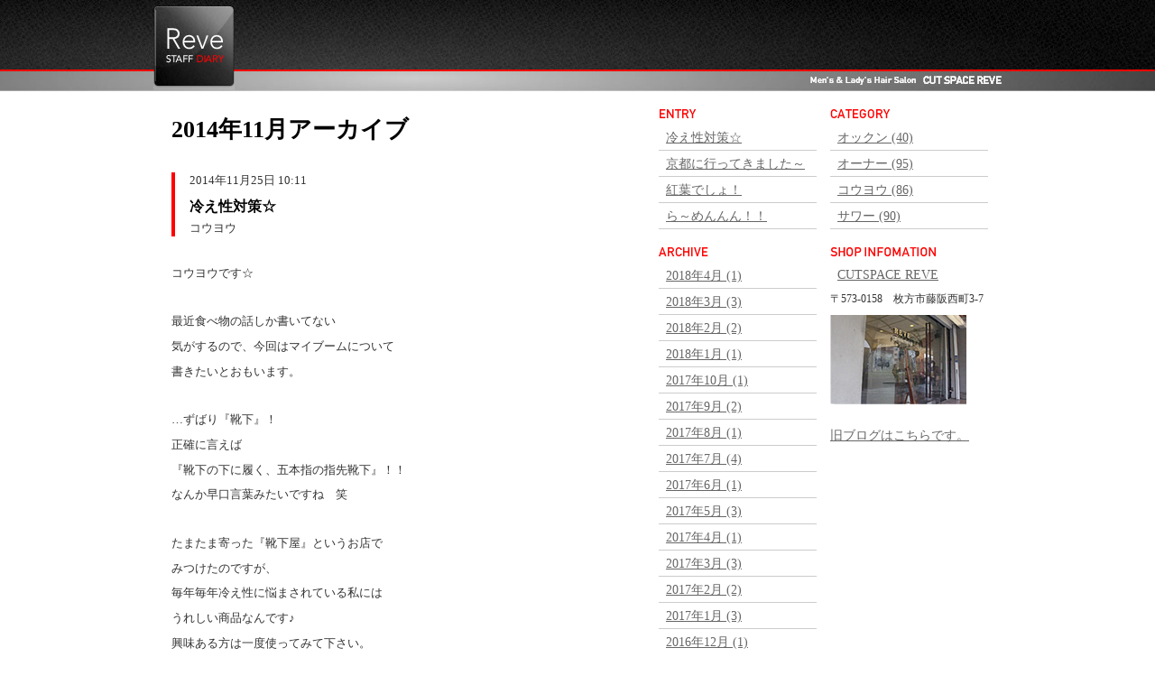

--- FILE ---
content_type: text/html
request_url: http://www.reve-ki.jp/reve_staff_diary/2014/11/
body_size: 37129
content:
<!DOCTYPE html PUBLIC "-//W3C//DTD XHTML 1.0 Transitional//EN"
    "http://www.w3.org/TR/xhtml1/DTD/xhtml1-transitional.dtd">
<html xmlns="http://www.w3.org/1999/xhtml" id="sixapart-standard">
<head>
    <meta http-equiv="Content-Type" content="text/html; charset=UTF-8" />
<meta name="generator" content="Movable Type Pro 5.02" />

<link rel="shortcut icon" href="http://www.reve-ki.jp/img/common/favicon.ico" />

<link rel="stylesheet" href="http://www.reve-ki.jp/reve_staff_diary/styles.css" type="text/css" />
<link rel="start" href="http://www.reve-ki.jp/reve_staff_diary/" title="Home" />
<link rel="alternate" type="application/atom+xml" title="Recent Entries" href="http://www.reve-ki.jp/reve_staff_diary/atom.xml" />
<script type="text/javascript" src="http://www.reve-ki.jp/reve_staff_diary/mt.js"></script>


    <title>REVE STAFF DIARY: 2014年11月アーカイブ</title>


    <link rel="prev" href="http://www.reve-ki.jp/reve_staff_diary/2014/10/" title="2014年10月" />
    <link rel="next" href="http://www.reve-ki.jp/reve_staff_diary/2014/12/" title="2014年12月" />

</head>
<body id="classic-blog" class="mt-archive-listing mt-datebased-monthly-archive layout-wtt">
    <div id="container">
        <div id="container-inner">


            <div id="header">
<div id="header-inner">
<div id="header-content">

<div id="header-name"><a href="http://www.reve-ki.jp/reve_staff_diary/" accesskey="1">REVE STAFF DIARY</a></div>
<div id="header-description"><img src="http://www.reve-ki.jp/reve_staff_diary/img/common/txt_shopname.gif" alt="Men's & Lady's Hair Salon CUT SPACE REVE" /></div>

</div>
</div>
</div>


            <div id="content">
                <div id="content-inner">


                    <div id="alpha">
                        <div id="alpha-inner">


                            <h1 id="page-title" class="archive-title">2014年11月アーカイブ</h1>





                            
                            <!--
<rdf:RDF xmlns:rdf="http://www.w3.org/1999/02/22-rdf-syntax-ns#"
         xmlns:trackback="http://madskills.com/public/xml/rss/module/trackback/"
         xmlns:dc="http://purl.org/dc/elements/1.1/">
<rdf:Description
    rdf:about="http://www.reve-ki.jp/reve_staff_diary/2014/11/index.html#entry-000433"
    trackback:ping="http://www.reve-ki.jp/cgi-bin/mt5/mt-tb.cgi/425"
    dc:title="冷え性対策☆"
    dc:identifier="http://www.reve-ki.jp/reve_staff_diary/2014/11/index.html#entry-000433"
    dc:subject="コウヨウ"
    dc:description=" コウヨウです☆ &amp;nbsp; 最近食べ物の話しか書いてない 気がするので、今回..."
    dc:creator="root"
    dc:date="2014-11-25T10:11:33+09:00" />
</rdf:RDF>
-->

<div id="entry-433" class="entry-asset asset hentry">


<div class="asset-header cat22">
<p class="published" title="2014-11-25T10:11:33+09:00">2014年11月25日 10:11</p>
<h2 class="asset-name entry-title"><a href="http://www.reve-ki.jp/reve_staff_diary/2014/11/post-192.html" rel="bookmark">冷え性対策☆</a></h2>
<p>コウヨウ</p>
</div>


<div class="asset-content entry-content">

<div class="asset-body">
<p>
コウヨウ<span style="line-height: 1.4;">です☆</span></p>
<p>
&nbsp;</p>
<p>
最近食べ物の話しか書いてない</p>
<p>
気がするので、今回はマイブームについて</p>
<p>
書きたいとおもいます。</p>
<p>
&nbsp;</p>
<p>
&hellip;ずばり『靴下』！</p>
<p>
正確に言えば</p>
<p>
『靴下の下に履く、五本指の指先靴下』！！</p>
<p>
なんか早口言葉みたいですね　笑</p>
<p>
&nbsp;</p>
<p>
たまたま寄った『靴下屋』というお店で</p>
<p>
みつけたのですが、</p>
<p>
毎年毎年冷え性に悩まされている私には</p>
<p>
うれしい商品なんです♪</p>
<p>
興味ある方は一度使ってみて下さい。</p>
<p>
薄いですが意外とあったかいですよ♪</p>
<p>
今年の冬はこれでがんばるぞー。</p>
<p>
&nbsp;</p>
<p>
ついでですが、最近のマラソンブーム</p>
<p>
に乗っかった、ランニングやスポーツをサポート</p>
<p>
してくれる今話題の靴下『TABIO<span style="line-height: 1.4;">』もありましたので写真だけ。</span></p>
<p>
<img alt="52542.JPG" class="mt-image-none" height="473" src="/reve_staff_diary/52542.JPG" width="356" /></p>
<p>
<img alt="6473252.JPG" class="mt-image-none" height="494" src="/reve_staff_diary/6473252.JPG" width="494" /></p>
</div>




</div>
<div class="asset-footer"></div>
</div>
<div class="fb-like" data-href="http://www.reve-ki.jp/reve_staff_diary/2014/11/post-192.html" data-send="false" data-width="450" data-show-faces="true"></div>
<div id="comments" class="comments">


    
    

    
    
    <div class="comments-open" id="comments-open">
        <h2 class="comments-open-header">コメントする</h2>
        <div class="comments-open-content">

        
            <div id="comment-greeting"></div>

            <form method="post" action="http://www.reve-ki.jp/cgi-bin/mt5/mt-comments.cgi" name="comments_form" id="comments-form" onsubmit="return mtCommentOnSubmit(this)">
                <input type="hidden" name="static" value="1" />
                <input type="hidden" name="entry_id" value="433" />
                <input type="hidden" name="__lang" value="ja" />
                <input type="hidden" name="parent_id" value="" id="comment-parent-id" />
                <input type="hidden" name="armor" value="1" />
                <input type="hidden" name="preview" value="" />
                <input type="hidden" name="sid" value="" />
                <div id="comments-open-data">
                    <div id="comment-form-name">
                        <label for="comment-author">名前</label>
                        <input id="comment-author" name="author" size="30" value="" onfocus="mtCommentFormOnFocus()" />
                    </div>
                    <div id="comment-form-email">
                        <label for="comment-email">電子メール</label>
                        <input id="comment-email" name="email" size="30" value="" onfocus="mtCommentFormOnFocus()" />
                    </div>

                </div>
                <div id="comment-form-reply" style="display:none">
                    <input type="checkbox" id="comment-reply" name="comment_reply" value="" onclick="mtSetCommentParentID()" />
                    <label for="comment-reply" id="comment-reply-label"></label>
                </div>
                <div id="comments-open-text">
                    <label for="comment-text">コメント
                    (スタイル用のHTMLタグを使えます)</label>
                    <textarea id="comment-text" name="text" rows="15" cols="50" onfocus="mtCommentFormOnFocus()"></textarea>
                </div>
                <div id="comments-open-captcha"></div>
                <div id="comments-open-footer">
                    <input type="submit" accesskey="v" name="preview_button" id="comment-preview" value="プレビュー" onclick="this.form.preview.value='1';" />
                    <input type="submit" accesskey="s" name="post" id="comment-submit" value="投稿" />
                </div>
            </form>


        </div>
    </div>
    <script type="text/javascript">
    <!--
    mtAttachEvent("load", mtEntryOnLoad);
    mtAttachEvent("unload", mtEntryOnUnload);
    //-->
    </script>
    


</div>



                            
                            <!--
<rdf:RDF xmlns:rdf="http://www.w3.org/1999/02/22-rdf-syntax-ns#"
         xmlns:trackback="http://madskills.com/public/xml/rss/module/trackback/"
         xmlns:dc="http://purl.org/dc/elements/1.1/">
<rdf:Description
    rdf:about="http://www.reve-ki.jp/reve_staff_diary/2014/11/index.html#entry-000432"
    trackback:ping="http://www.reve-ki.jp/cgi-bin/mt5/mt-tb.cgi/424"
    dc:title="京都に行ってきました～"
    dc:identifier="http://www.reve-ki.jp/reve_staff_diary/2014/11/index.html#entry-000432"
    dc:subject="サワー"
    dc:description=" 京都に午後から行く用事があり、以前から紅葉見たいと思っていたので、朝から京都へ..."
    dc:creator="root"
    dc:date="2014-11-20T17:56:44+09:00" />
</rdf:RDF>
-->

<div id="entry-432" class="entry-asset asset hentry">


<div class="asset-header cat20">
<p class="published" title="2014-11-20T17:56:44+09:00">2014年11月20日 17:56</p>
<h2 class="asset-name entry-title"><a href="http://www.reve-ki.jp/reve_staff_diary/2014/11/post-191.html" rel="bookmark">京都に行ってきました～</a></h2>
<p>サワー</p>
</div>


<div class="asset-content entry-content">

<div class="asset-body">
<p>
京都に午後から行く用事があり、以前から紅葉見たいと思っていたので、朝から京都へ・・・</p>
<p>
天気は曇りがちでしたが、色とりどりの木々、真っ赤な紅葉が見れて嬉しかったです。お寺も</p>
<p>
ゆっくりまわれ、ご住職のお話も、ちょこっと？聞けたりして楽しめました。お昼は、</p>
<p>
以前行けなかった<span style="line-height: 1.4;">日の出うどんで、カレーうどん,あっ</span><span style="line-height: 1.4;">たかくて美味しかったですよ～。</span></p>
<p>
&nbsp;</p>
<p>
<img alt="1416466279550.jpg" class="mt-image-none" height="180" src="/reve_staff_diary/1416466279550.jpg" width="320" /></p>
<p>
&nbsp;</p>
<p>
<img alt="1416473630436.jpg" class="mt-image-none" height="180" src="/reve_staff_diary/1416473630436.jpg" width="320" /></p>

</div>




</div>
<div class="asset-footer"></div>
</div>
<div class="fb-like" data-href="http://www.reve-ki.jp/reve_staff_diary/2014/11/post-191.html" data-send="false" data-width="450" data-show-faces="true"></div>
<div id="comments" class="comments">


    
    

    
    
    <div class="comments-open" id="comments-open">
        <h2 class="comments-open-header">コメントする</h2>
        <div class="comments-open-content">

        
            <div id="comment-greeting"></div>

            <form method="post" action="http://www.reve-ki.jp/cgi-bin/mt5/mt-comments.cgi" name="comments_form" id="comments-form" onsubmit="return mtCommentOnSubmit(this)">
                <input type="hidden" name="static" value="1" />
                <input type="hidden" name="entry_id" value="432" />
                <input type="hidden" name="__lang" value="ja" />
                <input type="hidden" name="parent_id" value="" id="comment-parent-id" />
                <input type="hidden" name="armor" value="1" />
                <input type="hidden" name="preview" value="" />
                <input type="hidden" name="sid" value="" />
                <div id="comments-open-data">
                    <div id="comment-form-name">
                        <label for="comment-author">名前</label>
                        <input id="comment-author" name="author" size="30" value="" onfocus="mtCommentFormOnFocus()" />
                    </div>
                    <div id="comment-form-email">
                        <label for="comment-email">電子メール</label>
                        <input id="comment-email" name="email" size="30" value="" onfocus="mtCommentFormOnFocus()" />
                    </div>

                </div>
                <div id="comment-form-reply" style="display:none">
                    <input type="checkbox" id="comment-reply" name="comment_reply" value="" onclick="mtSetCommentParentID()" />
                    <label for="comment-reply" id="comment-reply-label"></label>
                </div>
                <div id="comments-open-text">
                    <label for="comment-text">コメント
                    (スタイル用のHTMLタグを使えます)</label>
                    <textarea id="comment-text" name="text" rows="15" cols="50" onfocus="mtCommentFormOnFocus()"></textarea>
                </div>
                <div id="comments-open-captcha"></div>
                <div id="comments-open-footer">
                    <input type="submit" accesskey="v" name="preview_button" id="comment-preview" value="プレビュー" onclick="this.form.preview.value='1';" />
                    <input type="submit" accesskey="s" name="post" id="comment-submit" value="投稿" />
                </div>
            </form>


        </div>
    </div>
    <script type="text/javascript">
    <!--
    mtAttachEvent("load", mtEntryOnLoad);
    mtAttachEvent("unload", mtEntryOnUnload);
    //-->
    </script>
    


</div>



                            
                            <!--
<rdf:RDF xmlns:rdf="http://www.w3.org/1999/02/22-rdf-syntax-ns#"
         xmlns:trackback="http://madskills.com/public/xml/rss/module/trackback/"
         xmlns:dc="http://purl.org/dc/elements/1.1/">
<rdf:Description
    rdf:about="http://www.reve-ki.jp/reve_staff_diary/2014/11/index.html#entry-000431"
    trackback:ping="http://www.reve-ki.jp/cgi-bin/mt5/mt-tb.cgi/423"
    dc:title="紅葉でしょ！"
    dc:identifier="http://www.reve-ki.jp/reve_staff_diary/2014/11/index.html#entry-000431"
    dc:subject="オーナー"
    dc:description=" 日に日に寒さが増し 熱燗や、お鍋が美味しいこの季節 はずせ無いのが紅葉ですね！..."
    dc:creator="root"
    dc:date="2014-11-14T15:58:16+09:00" />
</rdf:RDF>
-->

<div id="entry-431" class="entry-asset asset hentry">


<div class="asset-header cat19">
<p class="published" title="2014-11-14T15:58:16+09:00">2014年11月14日 15:58</p>
<h2 class="asset-name entry-title"><a href="http://www.reve-ki.jp/reve_staff_diary/2014/11/post-190.html" rel="bookmark">紅葉でしょ！</a></h2>
<p>オーナー</p>
</div>


<div class="asset-content entry-content">

<div class="asset-body">
<p>
日に日に寒さが増し</p>
<p>
熱燗や、お鍋が美味しいこの季節</p>
<p>
はずせ無いのが紅葉ですね！！</p>
<p>
ついつい美味しい物をお腹いっぱい食べてしまったら</p>
<p>
お天気の良い日には近くの山にでも出掛けましょう！</p>
<p>
<img alt="20100302161118_ledited.jpg" class="mt-image-none" src="/reve_staff_diary/20100302161118_ledited.jpg" style="width: 350px; height: 233px;" /></p>

</div>




</div>
<div class="asset-footer"></div>
</div>
<div class="fb-like" data-href="http://www.reve-ki.jp/reve_staff_diary/2014/11/post-190.html" data-send="false" data-width="450" data-show-faces="true"></div>
<div id="comments" class="comments">


    
    

    
    
    <div class="comments-open" id="comments-open">
        <h2 class="comments-open-header">コメントする</h2>
        <div class="comments-open-content">

        
            <div id="comment-greeting"></div>

            <form method="post" action="http://www.reve-ki.jp/cgi-bin/mt5/mt-comments.cgi" name="comments_form" id="comments-form" onsubmit="return mtCommentOnSubmit(this)">
                <input type="hidden" name="static" value="1" />
                <input type="hidden" name="entry_id" value="431" />
                <input type="hidden" name="__lang" value="ja" />
                <input type="hidden" name="parent_id" value="" id="comment-parent-id" />
                <input type="hidden" name="armor" value="1" />
                <input type="hidden" name="preview" value="" />
                <input type="hidden" name="sid" value="" />
                <div id="comments-open-data">
                    <div id="comment-form-name">
                        <label for="comment-author">名前</label>
                        <input id="comment-author" name="author" size="30" value="" onfocus="mtCommentFormOnFocus()" />
                    </div>
                    <div id="comment-form-email">
                        <label for="comment-email">電子メール</label>
                        <input id="comment-email" name="email" size="30" value="" onfocus="mtCommentFormOnFocus()" />
                    </div>

                </div>
                <div id="comment-form-reply" style="display:none">
                    <input type="checkbox" id="comment-reply" name="comment_reply" value="" onclick="mtSetCommentParentID()" />
                    <label for="comment-reply" id="comment-reply-label"></label>
                </div>
                <div id="comments-open-text">
                    <label for="comment-text">コメント
                    (スタイル用のHTMLタグを使えます)</label>
                    <textarea id="comment-text" name="text" rows="15" cols="50" onfocus="mtCommentFormOnFocus()"></textarea>
                </div>
                <div id="comments-open-captcha"></div>
                <div id="comments-open-footer">
                    <input type="submit" accesskey="v" name="preview_button" id="comment-preview" value="プレビュー" onclick="this.form.preview.value='1';" />
                    <input type="submit" accesskey="s" name="post" id="comment-submit" value="投稿" />
                </div>
            </form>


        </div>
    </div>
    <script type="text/javascript">
    <!--
    mtAttachEvent("load", mtEntryOnLoad);
    mtAttachEvent("unload", mtEntryOnUnload);
    //-->
    </script>
    


</div>



                            
                            <!--
<rdf:RDF xmlns:rdf="http://www.w3.org/1999/02/22-rdf-syntax-ns#"
         xmlns:trackback="http://madskills.com/public/xml/rss/module/trackback/"
         xmlns:dc="http://purl.org/dc/elements/1.1/">
<rdf:Description
    rdf:about="http://www.reve-ki.jp/reve_staff_diary/2014/11/index.html#entry-000428"
    trackback:ping="http://www.reve-ki.jp/cgi-bin/mt5/mt-tb.cgi/420"
    dc:title="ら～めんんん！！"
    dc:identifier="http://www.reve-ki.jp/reve_staff_diary/2014/11/index.html#entry-000428"
    dc:subject="コウヨウ"
    dc:description=" コウヨウです☆ &amp;nbsp; 突然ですが、 最近『ラーメン屋』がどんどん増えて..."
    dc:creator="root"
    dc:date="2014-11-04T14:57:30+09:00" />
</rdf:RDF>
-->

<div id="entry-428" class="entry-asset asset hentry">


<div class="asset-header cat22">
<p class="published" title="2014-11-04T14:57:30+09:00">2014年11月 4日 14:57</p>
<h2 class="asset-name entry-title"><a href="http://www.reve-ki.jp/reve_staff_diary/2014/11/post-189.html" rel="bookmark">ら～めんんん！！</a></h2>
<p>コウヨウ</p>
</div>


<div class="asset-content entry-content">

<div class="asset-body">
<p>
コウヨウです☆</p>
<p>
&nbsp;</p>
<p>
突然ですが、</p>
<p>
最近『ラーメン屋』がどんどん増えてきている</p>
<p>
きがします。僕自身ラーメンが大好きなので</p>
<p>
個人的にはすごくうれしい♪</p>
<p>
ラーメン好きのお客さんも意外と多く、</p>
<p>
<span style="line-height: 1.4;">REVEで新着ラーメン情報が飛びかいます。</span></p>
<p>
<span style="line-height: 1.4;">ありがたや～　笑</span></p>
<p>
&nbsp;</p>
<p>
うれしいことにこの周辺のラーメン屋は</p>
<p>
濃い、あっさり、大盛り　等なかなかに</p>
<p>
バリエーション<span style="line-height: 1.4;">豊富。新しいお店は</span></p>
<p>
得に一号線沿いに集中してるかな？</p>
<p>
どんどんできてラーメン街道になってほしい&hellip;♪</p>
<p>
&nbsp;</p>
<p>
これからどんどん寒くなってきます。さらにおいしく</p>
<p>
感じることでしょう☆</p>
<p>
写真は今年９月に八幡にオープンした</p>
<p>
ずんどう屋さんのらーめんです。うましっ。</p>
<p>
<img alt="68227.JPG" class="mt-image-none" height="240" src="/reve_staff_diary/68227.JPG" width="320" /></p>

</div>




</div>
<div class="asset-footer"></div>
</div>
<div class="fb-like" data-href="http://www.reve-ki.jp/reve_staff_diary/2014/11/post-189.html" data-send="false" data-width="450" data-show-faces="true"></div>
<div id="comments" class="comments">


    
    

    
    
    <div class="comments-open" id="comments-open">
        <h2 class="comments-open-header">コメントする</h2>
        <div class="comments-open-content">

        
            <div id="comment-greeting"></div>

            <form method="post" action="http://www.reve-ki.jp/cgi-bin/mt5/mt-comments.cgi" name="comments_form" id="comments-form" onsubmit="return mtCommentOnSubmit(this)">
                <input type="hidden" name="static" value="1" />
                <input type="hidden" name="entry_id" value="428" />
                <input type="hidden" name="__lang" value="ja" />
                <input type="hidden" name="parent_id" value="" id="comment-parent-id" />
                <input type="hidden" name="armor" value="1" />
                <input type="hidden" name="preview" value="" />
                <input type="hidden" name="sid" value="" />
                <div id="comments-open-data">
                    <div id="comment-form-name">
                        <label for="comment-author">名前</label>
                        <input id="comment-author" name="author" size="30" value="" onfocus="mtCommentFormOnFocus()" />
                    </div>
                    <div id="comment-form-email">
                        <label for="comment-email">電子メール</label>
                        <input id="comment-email" name="email" size="30" value="" onfocus="mtCommentFormOnFocus()" />
                    </div>

                </div>
                <div id="comment-form-reply" style="display:none">
                    <input type="checkbox" id="comment-reply" name="comment_reply" value="" onclick="mtSetCommentParentID()" />
                    <label for="comment-reply" id="comment-reply-label"></label>
                </div>
                <div id="comments-open-text">
                    <label for="comment-text">コメント
                    (スタイル用のHTMLタグを使えます)</label>
                    <textarea id="comment-text" name="text" rows="15" cols="50" onfocus="mtCommentFormOnFocus()"></textarea>
                </div>
                <div id="comments-open-captcha"></div>
                <div id="comments-open-footer">
                    <input type="submit" accesskey="v" name="preview_button" id="comment-preview" value="プレビュー" onclick="this.form.preview.value='1';" />
                    <input type="submit" accesskey="s" name="post" id="comment-submit" value="投稿" />
                </div>
            </form>


        </div>
    </div>
    <script type="text/javascript">
    <!--
    mtAttachEvent("load", mtEntryOnLoad);
    mtAttachEvent("unload", mtEntryOnUnload);
    //-->
    </script>
    


</div>





                            <div class="content-nav">
                                <a href="http://www.reve-ki.jp/reve_staff_diary/2014/10/">&laquo; 2014年10月</a> |
                                <a href="http://www.reve-ki.jp/reve_staff_diary/">メインページ</a> |
                                <a href="http://www.reve-ki.jp/reve_staff_diary/archives.html">アーカイブ</a>
                                | <a href="http://www.reve-ki.jp/reve_staff_diary/2014/12/">2014年12月 &raquo;</a>
                            </div>


                        </div>
                    </div>


                    <div id="beta">
<div id="beta-inner">
<div class="widget-archive widget-archive-category widget">
    <h3 class="widget-header">カテゴリ</h3>
    <div class="widget-content">
    
        
        <ul>
        
        
            <li><a href="http://www.reve-ki.jp/reve_staff_diary/cat21/">オックン (40)</a>
        
        
            </li>
        
    
        
        
            <li><a href="http://www.reve-ki.jp/reve_staff_diary/cat19/">オーナー (95)</a>
        
        
            </li>
        
    
        
        
            <li><a href="http://www.reve-ki.jp/reve_staff_diary/cat22/">コウヨウ (86)</a>
        
        
            </li>
        
    
        
        
            <li><a href="http://www.reve-ki.jp/reve_staff_diary/cat20/">サワー (90)</a>
        
        
            </li>
        
        </ul>
        
    
    </div>
</div>

<div class="widget-info widget">
<h3 class="widget-header">
<img src="http://www.reve-ki.jp/reve_staff_diary/img/common/title_shopinfo.gif" alt="SHOPINFORMATION"></h3>
<div class="widget-content">

<p><a href="http://www.reve-ki.jp/">CUTSPACE REVE</a></p>
 
<p class="f10">〒573-0158　枚方市藤阪西町3-7</p>
<p class="img"><img src="http://www.reve-ki.jp/reve_staff_diary/img/common/img_shop.jpg" alt="CUTSPACE REVE"></p>
</div>
</div><div class="widget old">
<div class="widget-content">
<a href="http://www.reve-ki.jp/weblog/index.html">旧ブログはこちらです。</a>
</div>
</div>

</div>
</div>

<div id="gamma">
<div id="gamma-inner">
<div class="widget-recent-entries widget-archives widget">
<h3 class="widget-header">最近のブログ記事</h3>
<div class="widget-content">
<ul>

<li><a href="http://www.reve-ki.jp/reve_staff_diary/2014/11/post-192.html">冷え性対策☆</a></li>



<li><a href="http://www.reve-ki.jp/reve_staff_diary/2014/11/post-191.html">京都に行ってきました～</a></li>



<li><a href="http://www.reve-ki.jp/reve_staff_diary/2014/11/post-190.html">紅葉でしょ！</a></li>



<li><a href="http://www.reve-ki.jp/reve_staff_diary/2014/11/post-189.html">ら～めんんん！！</a></li>

</ul>
</div>
</div>


<div class="widget-archive-monthly widget-archive widget">
    <h3 class="widget-header">月別 <a href="http://www.reve-ki.jp/reve_staff_diary/archives.html">アーカイブ</a></h3>
    <div class="widget-content">
        <ul>
        
            <li><a href="http://www.reve-ki.jp/reve_staff_diary/2018/04/">2018年4月 (1)</a></li>
        
    
        
            <li><a href="http://www.reve-ki.jp/reve_staff_diary/2018/03/">2018年3月 (3)</a></li>
        
    
        
            <li><a href="http://www.reve-ki.jp/reve_staff_diary/2018/02/">2018年2月 (2)</a></li>
        
    
        
            <li><a href="http://www.reve-ki.jp/reve_staff_diary/2018/01/">2018年1月 (1)</a></li>
        
    
        
            <li><a href="http://www.reve-ki.jp/reve_staff_diary/2017/10/">2017年10月 (1)</a></li>
        
    
        
            <li><a href="http://www.reve-ki.jp/reve_staff_diary/2017/09/">2017年9月 (2)</a></li>
        
    
        
            <li><a href="http://www.reve-ki.jp/reve_staff_diary/2017/08/">2017年8月 (1)</a></li>
        
    
        
            <li><a href="http://www.reve-ki.jp/reve_staff_diary/2017/07/">2017年7月 (4)</a></li>
        
    
        
            <li><a href="http://www.reve-ki.jp/reve_staff_diary/2017/06/">2017年6月 (1)</a></li>
        
    
        
            <li><a href="http://www.reve-ki.jp/reve_staff_diary/2017/05/">2017年5月 (3)</a></li>
        
    
        
            <li><a href="http://www.reve-ki.jp/reve_staff_diary/2017/04/">2017年4月 (1)</a></li>
        
    
        
            <li><a href="http://www.reve-ki.jp/reve_staff_diary/2017/03/">2017年3月 (3)</a></li>
        
    
        
            <li><a href="http://www.reve-ki.jp/reve_staff_diary/2017/02/">2017年2月 (2)</a></li>
        
    
        
            <li><a href="http://www.reve-ki.jp/reve_staff_diary/2017/01/">2017年1月 (3)</a></li>
        
    
        
            <li><a href="http://www.reve-ki.jp/reve_staff_diary/2016/12/">2016年12月 (1)</a></li>
        
    
        
            <li><a href="http://www.reve-ki.jp/reve_staff_diary/2016/11/">2016年11月 (3)</a></li>
        
    
        
            <li><a href="http://www.reve-ki.jp/reve_staff_diary/2016/10/">2016年10月 (1)</a></li>
        
    
        
            <li><a href="http://www.reve-ki.jp/reve_staff_diary/2016/09/">2016年9月 (2)</a></li>
        
    
        
            <li><a href="http://www.reve-ki.jp/reve_staff_diary/2016/08/">2016年8月 (2)</a></li>
        
    
        
            <li><a href="http://www.reve-ki.jp/reve_staff_diary/2016/07/">2016年7月 (2)</a></li>
        
    
        
            <li><a href="http://www.reve-ki.jp/reve_staff_diary/2016/06/">2016年6月 (3)</a></li>
        
    
        
            <li><a href="http://www.reve-ki.jp/reve_staff_diary/2016/05/">2016年5月 (4)</a></li>
        
    
        
            <li><a href="http://www.reve-ki.jp/reve_staff_diary/2016/04/">2016年4月 (3)</a></li>
        
    
        
            <li><a href="http://www.reve-ki.jp/reve_staff_diary/2016/03/">2016年3月 (4)</a></li>
        
    
        
            <li><a href="http://www.reve-ki.jp/reve_staff_diary/2016/02/">2016年2月 (3)</a></li>
        
    
        
            <li><a href="http://www.reve-ki.jp/reve_staff_diary/2016/01/">2016年1月 (3)</a></li>
        
    
        
            <li><a href="http://www.reve-ki.jp/reve_staff_diary/2015/12/">2015年12月 (2)</a></li>
        
    
        
            <li><a href="http://www.reve-ki.jp/reve_staff_diary/2015/11/">2015年11月 (4)</a></li>
        
    
        
            <li><a href="http://www.reve-ki.jp/reve_staff_diary/2015/10/">2015年10月 (5)</a></li>
        
    
        
            <li><a href="http://www.reve-ki.jp/reve_staff_diary/2015/09/">2015年9月 (5)</a></li>
        
    
        
            <li><a href="http://www.reve-ki.jp/reve_staff_diary/2015/08/">2015年8月 (3)</a></li>
        
    
        
            <li><a href="http://www.reve-ki.jp/reve_staff_diary/2015/07/">2015年7月 (5)</a></li>
        
    
        
            <li><a href="http://www.reve-ki.jp/reve_staff_diary/2015/06/">2015年6月 (4)</a></li>
        
    
        
            <li><a href="http://www.reve-ki.jp/reve_staff_diary/2015/05/">2015年5月 (4)</a></li>
        
    
        
            <li><a href="http://www.reve-ki.jp/reve_staff_diary/2015/04/">2015年4月 (3)</a></li>
        
    
        
            <li><a href="http://www.reve-ki.jp/reve_staff_diary/2015/03/">2015年3月 (3)</a></li>
        
    
        
            <li><a href="http://www.reve-ki.jp/reve_staff_diary/2015/02/">2015年2月 (4)</a></li>
        
    
        
            <li><a href="http://www.reve-ki.jp/reve_staff_diary/2015/01/">2015年1月 (4)</a></li>
        
    
        
            <li><a href="http://www.reve-ki.jp/reve_staff_diary/2014/12/">2014年12月 (4)</a></li>
        
    
        
            <li><a href="http://www.reve-ki.jp/reve_staff_diary/2014/11/">2014年11月 (4)</a></li>
        
    
        
            <li><a href="http://www.reve-ki.jp/reve_staff_diary/2014/10/">2014年10月 (5)</a></li>
        
    
        
            <li><a href="http://www.reve-ki.jp/reve_staff_diary/2014/09/">2014年9月 (4)</a></li>
        
    
        
            <li><a href="http://www.reve-ki.jp/reve_staff_diary/2014/08/">2014年8月 (4)</a></li>
        
    
        
            <li><a href="http://www.reve-ki.jp/reve_staff_diary/2014/07/">2014年7月 (5)</a></li>
        
    
        
            <li><a href="http://www.reve-ki.jp/reve_staff_diary/2014/06/">2014年6月 (4)</a></li>
        
    
        
            <li><a href="http://www.reve-ki.jp/reve_staff_diary/2014/05/">2014年5月 (4)</a></li>
        
    
        
            <li><a href="http://www.reve-ki.jp/reve_staff_diary/2014/04/">2014年4月 (3)</a></li>
        
    
        
            <li><a href="http://www.reve-ki.jp/reve_staff_diary/2014/03/">2014年3月 (4)</a></li>
        
    
        
            <li><a href="http://www.reve-ki.jp/reve_staff_diary/2014/02/">2014年2月 (3)</a></li>
        
    
        
            <li><a href="http://www.reve-ki.jp/reve_staff_diary/2014/01/">2014年1月 (4)</a></li>
        
    
        
            <li><a href="http://www.reve-ki.jp/reve_staff_diary/2013/12/">2013年12月 (3)</a></li>
        
    
        
            <li><a href="http://www.reve-ki.jp/reve_staff_diary/2013/11/">2013年11月 (4)</a></li>
        
    
        
            <li><a href="http://www.reve-ki.jp/reve_staff_diary/2013/10/">2013年10月 (5)</a></li>
        
    
        
            <li><a href="http://www.reve-ki.jp/reve_staff_diary/2013/09/">2013年9月 (5)</a></li>
        
    
        
            <li><a href="http://www.reve-ki.jp/reve_staff_diary/2013/08/">2013年8月 (3)</a></li>
        
    
        
            <li><a href="http://www.reve-ki.jp/reve_staff_diary/2013/07/">2013年7月 (5)</a></li>
        
    
        
            <li><a href="http://www.reve-ki.jp/reve_staff_diary/2013/06/">2013年6月 (4)</a></li>
        
    
        
            <li><a href="http://www.reve-ki.jp/reve_staff_diary/2013/05/">2013年5月 (5)</a></li>
        
    
        
            <li><a href="http://www.reve-ki.jp/reve_staff_diary/2013/04/">2013年4月 (4)</a></li>
        
    
        
            <li><a href="http://www.reve-ki.jp/reve_staff_diary/2013/03/">2013年3月 (5)</a></li>
        
    
        
            <li><a href="http://www.reve-ki.jp/reve_staff_diary/2013/02/">2013年2月 (3)</a></li>
        
    
        
            <li><a href="http://www.reve-ki.jp/reve_staff_diary/2013/01/">2013年1月 (4)</a></li>
        
    
        
            <li><a href="http://www.reve-ki.jp/reve_staff_diary/2012/12/">2012年12月 (4)</a></li>
        
    
        
            <li><a href="http://www.reve-ki.jp/reve_staff_diary/2012/11/">2012年11月 (5)</a></li>
        
    
        
            <li><a href="http://www.reve-ki.jp/reve_staff_diary/2012/10/">2012年10月 (5)</a></li>
        
    
        
            <li><a href="http://www.reve-ki.jp/reve_staff_diary/2012/09/">2012年9月 (4)</a></li>
        
    
        
            <li><a href="http://www.reve-ki.jp/reve_staff_diary/2012/08/">2012年8月 (5)</a></li>
        
    
        
            <li><a href="http://www.reve-ki.jp/reve_staff_diary/2012/07/">2012年7月 (4)</a></li>
        
    
        
            <li><a href="http://www.reve-ki.jp/reve_staff_diary/2012/06/">2012年6月 (4)</a></li>
        
    
        
            <li><a href="http://www.reve-ki.jp/reve_staff_diary/2012/05/">2012年5月 (5)</a></li>
        
    
        
            <li><a href="http://www.reve-ki.jp/reve_staff_diary/2012/04/">2012年4月 (5)</a></li>
        
    
        
            <li><a href="http://www.reve-ki.jp/reve_staff_diary/2012/03/">2012年3月 (4)</a></li>
        
    
        
            <li><a href="http://www.reve-ki.jp/reve_staff_diary/2012/02/">2012年2月 (5)</a></li>
        
    
        
            <li><a href="http://www.reve-ki.jp/reve_staff_diary/2012/01/">2012年1月 (5)</a></li>
        
    
        
            <li><a href="http://www.reve-ki.jp/reve_staff_diary/2011/12/">2011年12月 (4)</a></li>
        
    
        
            <li><a href="http://www.reve-ki.jp/reve_staff_diary/2011/11/">2011年11月 (4)</a></li>
        
    
        
            <li><a href="http://www.reve-ki.jp/reve_staff_diary/2011/10/">2011年10月 (4)</a></li>
        
    
        
            <li><a href="http://www.reve-ki.jp/reve_staff_diary/2011/09/">2011年9月 (4)</a></li>
        
    
        
            <li><a href="http://www.reve-ki.jp/reve_staff_diary/2011/08/">2011年8月 (5)</a></li>
        
    
        
            <li><a href="http://www.reve-ki.jp/reve_staff_diary/2011/07/">2011年7月 (4)</a></li>
        
    
        
            <li><a href="http://www.reve-ki.jp/reve_staff_diary/2011/06/">2011年6月 (5)</a></li>
        
    
        
            <li><a href="http://www.reve-ki.jp/reve_staff_diary/2011/05/">2011年5月 (4)</a></li>
        
    
        
            <li><a href="http://www.reve-ki.jp/reve_staff_diary/2011/04/">2011年4月 (4)</a></li>
        
    
        
            <li><a href="http://www.reve-ki.jp/reve_staff_diary/2011/03/">2011年3月 (6)</a></li>
        
    
        
            <li><a href="http://www.reve-ki.jp/reve_staff_diary/2011/02/">2011年2月 (4)</a></li>
        
    
        
            <li><a href="http://www.reve-ki.jp/reve_staff_diary/2011/01/">2011年1月 (5)</a></li>
        
    
        
            <li><a href="http://www.reve-ki.jp/reve_staff_diary/2010/12/">2010年12月 (7)</a></li>
        
    
        
            <li><a href="http://www.reve-ki.jp/reve_staff_diary/2010/11/">2010年11月 (6)</a></li>
        
    
        
            <li><a href="http://www.reve-ki.jp/reve_staff_diary/2010/10/">2010年10月 (1)</a></li>
        
        </ul>
    </div>
</div>
        
    


</div>
</div>



                </div>
            </div>


            <div id="footer">
<div id="footer-inner">
<div id="footer-content">
<p id="copy">
<span><img src="http://www.reve-ki.jp/img/common/txt_copyright.gif" alt="Copyright (c) 2010 Cutspace Reve. All rights reserved." width="230" height="20" /></span></p>
</div>
</div>
</div>




        </div>
    </div>
</body>
</html>


--- FILE ---
content_type: text/css
request_url: http://www.reve-ki.jp/reve_staff_diary/styles.css
body_size: 2014
content:
@import url(http://www.reve-ki.jp/renewal/mt-static/themes-base/blog.css);
@import url(http://www.reve-ki.jp/renewal/mt-static/themes/minimalist-red/screen.css);

#header {
height:101px;
background:#fff url("http://www.reve-ki.jp/reve_staff_diary/img/common/bg_blog_header.jpg") no-repeat center bottom;
border:none;
}

#header-content {
margin:0;
width:960px;
}

#header-inner {
height:101px;
}

#header-name a {
display:block;
width:90px;
height:100px;
overflow:hidden;
text-indent:-999999em;
background: url("http://www.reve-ki.jp/reve_staff_diary/img/common/logo_blog.jpg") no-repeat center bottom;
}

#header-description {
position:absolute;
top:auto;
bottom:2px;
left:auto;
right:0px;
}


.asset-header {
padding-left:16px;
margin-bottom:32px;
border-left:4px #f00 solid;
}

.asset-header h2 {
font-size:120%;
}



.widget-header {
border:none;
margin-left:0;
}

.widget-content {
font-size:110%;
margin-left:0;
}

.widget-content p {
padding-left:8px;
}

.widget-content .f10 {
font-size:83.3%;
padding-left:0;
}

.widget-content .img {
padding-left:0;
}

.widget-content li {
padding-left:8px;
padding-bottom:4px;
border-bottom:1px #ccc solid;
} 

.widget-recent-entries .widget-header {
display:block;
width:55px;
height:10px;
overflow:hidden;
border:none;
text-indent:-999999em;
background: url("http://www.reve-ki.jp/reve_staff_diary/img/common/titile_entry.gif") no-repeat left top;
}

.widget-archive-monthly .widget-header {
display:block;
width:55px;
height:10px;
overflow:hidden;
border:none;
text-indent:-999999em;
background: url("http://www.reve-ki.jp/reve_staff_diary/img/common/title_archive.gif") no-repeat left top;
}

.widget-archive-category .widget-header {
display:block;
width:70px;
height:10px;
overflow:hidden;
border:none;
text-indent:-999999em;
background: url("http://www.reve-ki.jp/reve_staff_diary/img/common/title_category.gif") no-repeat left top;
}



#footer {
border-top:3px solid #333333;
padding:4px 0 16px;
background-color:#fff;
}

#footer-content {
text-align:right;
}
